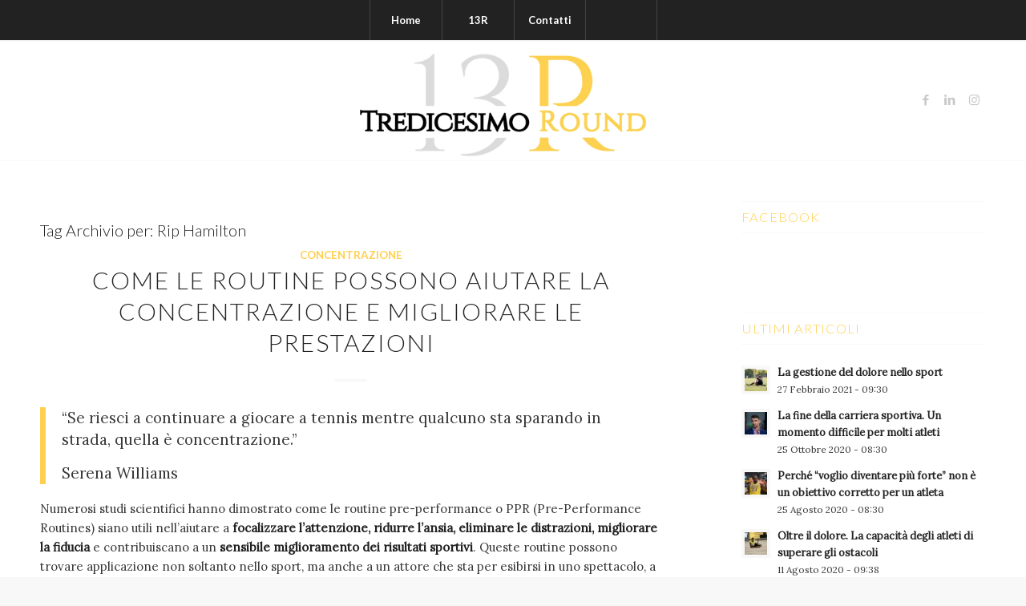

--- FILE ---
content_type: text/html; charset=UTF-8
request_url: https://tredicesimoround.it/tag/rip-hamilton/
body_size: 17727
content:
<!DOCTYPE html>
<html dir="ltr" lang="it-IT" prefix="og: https://ogp.me/ns#" class="html_stretched responsive av-preloader-active av-preloader-enabled  html_header_top html_logo_center html_bottom_nav_header html_top_nav_header html_menu_center html_large html_header_sticky_disabled html_header_shrinking_disabled html_mobile_menu_tablet html_header_searchicon html_content_align_center html_header_unstick_top_disabled html_header_stretch_disabled html_minimal_header html_minimal_header_shadow html_elegant-blog html_av-overlay-side html_av-overlay-side-minimal html_av-submenu-noclone html_entry_id_709 av-cookies-no-cookie-consent av-no-preview av-default-lightbox html_text_menu_active av-mobile-menu-switch-default">
<head>
<meta charset="UTF-8" />
<meta name="robots" content="noindex, follow" />


<!-- mobile setting -->
<meta name="viewport" content="width=device-width, initial-scale=1">

<!-- Scripts/CSS and wp_head hook -->
<title>Rip Hamilton - Tredicesimo Round</title>

		<!-- All in One SEO 4.9.3 - aioseo.com -->
	<meta name="robots" content="max-image-preview:large" />
	<link rel="canonical" href="https://tredicesimoround.it/tag/rip-hamilton/" />
	<meta name="generator" content="All in One SEO (AIOSEO) 4.9.3" />
		<script type="application/ld+json" class="aioseo-schema">
			{"@context":"https:\/\/schema.org","@graph":[{"@type":"BreadcrumbList","@id":"https:\/\/tredicesimoround.it\/tag\/rip-hamilton\/#breadcrumblist","itemListElement":[{"@type":"ListItem","@id":"https:\/\/tredicesimoround.it#listItem","position":1,"name":"Home","item":"https:\/\/tredicesimoround.it","nextItem":{"@type":"ListItem","@id":"https:\/\/tredicesimoround.it\/tag\/rip-hamilton\/#listItem","name":"Rip Hamilton"}},{"@type":"ListItem","@id":"https:\/\/tredicesimoround.it\/tag\/rip-hamilton\/#listItem","position":2,"name":"Rip Hamilton","previousItem":{"@type":"ListItem","@id":"https:\/\/tredicesimoround.it#listItem","name":"Home"}}]},{"@type":"CollectionPage","@id":"https:\/\/tredicesimoround.it\/tag\/rip-hamilton\/#collectionpage","url":"https:\/\/tredicesimoround.it\/tag\/rip-hamilton\/","name":"Rip Hamilton - Tredicesimo Round","inLanguage":"it-IT","isPartOf":{"@id":"https:\/\/tredicesimoround.it\/#website"},"breadcrumb":{"@id":"https:\/\/tredicesimoround.it\/tag\/rip-hamilton\/#breadcrumblist"}},{"@type":"Organization","@id":"https:\/\/tredicesimoround.it\/#organization","name":"Tredicesimo Round","description":"Allenare la mente nel mondo dello sport","url":"https:\/\/tredicesimoround.it\/","logo":{"@type":"ImageObject","url":"https:\/\/tredicesimoround.it\/wp-content\/uploads\/2020\/03\/Cattura.png","@id":"https:\/\/tredicesimoround.it\/tag\/rip-hamilton\/#organizationLogo","width":1280,"height":720},"image":{"@id":"https:\/\/tredicesimoround.it\/tag\/rip-hamilton\/#organizationLogo"},"sameAs":["https:\/\/facebook.com\/TredicesimoRound","https:\/\/instagram.com\/tredicesimo_round","https:\/\/linkedin.com\/company\/tredicesimo-round\/"]},{"@type":"WebSite","@id":"https:\/\/tredicesimoround.it\/#website","url":"https:\/\/tredicesimoround.it\/","name":"Tredicesimo Round","description":"Allenare la mente nel mondo dello sport","inLanguage":"it-IT","publisher":{"@id":"https:\/\/tredicesimoround.it\/#organization"}}]}
		</script>
		<!-- All in One SEO -->

<link rel='dns-prefetch' href='//stats.wp.com' />
<link rel='preconnect' href='//c0.wp.com' />
<link rel="alternate" type="application/rss+xml" title="Tredicesimo Round &raquo; Feed" href="https://tredicesimoround.it/feed/" />
<link rel="alternate" type="application/rss+xml" title="Tredicesimo Round &raquo; Feed dei commenti" href="https://tredicesimoround.it/comments/feed/" />
<link rel="alternate" type="application/rss+xml" title="Tredicesimo Round &raquo; Rip Hamilton Feed del tag" href="https://tredicesimoround.it/tag/rip-hamilton/feed/" />

<!-- google webfont font replacement -->

			<script type='text/javascript'>

				(function() {

					/*	check if webfonts are disabled by user setting via cookie - or user must opt in.	*/
					var html = document.getElementsByTagName('html')[0];
					var cookie_check = html.className.indexOf('av-cookies-needs-opt-in') >= 0 || html.className.indexOf('av-cookies-can-opt-out') >= 0;
					var allow_continue = true;
					var silent_accept_cookie = html.className.indexOf('av-cookies-user-silent-accept') >= 0;

					if( cookie_check && ! silent_accept_cookie )
					{
						if( ! document.cookie.match(/aviaCookieConsent/) || html.className.indexOf('av-cookies-session-refused') >= 0 )
						{
							allow_continue = false;
						}
						else
						{
							if( ! document.cookie.match(/aviaPrivacyRefuseCookiesHideBar/) )
							{
								allow_continue = false;
							}
							else if( ! document.cookie.match(/aviaPrivacyEssentialCookiesEnabled/) )
							{
								allow_continue = false;
							}
							else if( document.cookie.match(/aviaPrivacyGoogleWebfontsDisabled/) )
							{
								allow_continue = false;
							}
						}
					}

					if( allow_continue )
					{
						var f = document.createElement('link');

						f.type 	= 'text/css';
						f.rel 	= 'stylesheet';
						f.href 	= 'https://fonts.googleapis.com/css?family=Lato:300,400,700%7CLora&display=auto';
						f.id 	= 'avia-google-webfont';

						document.getElementsByTagName('head')[0].appendChild(f);
					}
				})();

			</script>
			<style id='wp-img-auto-sizes-contain-inline-css' type='text/css'>
img:is([sizes=auto i],[sizes^="auto," i]){contain-intrinsic-size:3000px 1500px}
/*# sourceURL=wp-img-auto-sizes-contain-inline-css */
</style>

<style id='wp-emoji-styles-inline-css' type='text/css'>

	img.wp-smiley, img.emoji {
		display: inline !important;
		border: none !important;
		box-shadow: none !important;
		height: 1em !important;
		width: 1em !important;
		margin: 0 0.07em !important;
		vertical-align: -0.1em !important;
		background: none !important;
		padding: 0 !important;
	}
/*# sourceURL=wp-emoji-styles-inline-css */
</style>
<link rel='stylesheet' id='wp-block-library-css' href='https://c0.wp.com/c/6.9/wp-includes/css/dist/block-library/style.min.css' type='text/css' media='all' />
<style id='global-styles-inline-css' type='text/css'>
:root{--wp--preset--aspect-ratio--square: 1;--wp--preset--aspect-ratio--4-3: 4/3;--wp--preset--aspect-ratio--3-4: 3/4;--wp--preset--aspect-ratio--3-2: 3/2;--wp--preset--aspect-ratio--2-3: 2/3;--wp--preset--aspect-ratio--16-9: 16/9;--wp--preset--aspect-ratio--9-16: 9/16;--wp--preset--color--black: #000000;--wp--preset--color--cyan-bluish-gray: #abb8c3;--wp--preset--color--white: #ffffff;--wp--preset--color--pale-pink: #f78da7;--wp--preset--color--vivid-red: #cf2e2e;--wp--preset--color--luminous-vivid-orange: #ff6900;--wp--preset--color--luminous-vivid-amber: #fcb900;--wp--preset--color--light-green-cyan: #7bdcb5;--wp--preset--color--vivid-green-cyan: #00d084;--wp--preset--color--pale-cyan-blue: #8ed1fc;--wp--preset--color--vivid-cyan-blue: #0693e3;--wp--preset--color--vivid-purple: #9b51e0;--wp--preset--color--metallic-red: #b02b2c;--wp--preset--color--maximum-yellow-red: #edae44;--wp--preset--color--yellow-sun: #eeee22;--wp--preset--color--palm-leaf: #83a846;--wp--preset--color--aero: #7bb0e7;--wp--preset--color--old-lavender: #745f7e;--wp--preset--color--steel-teal: #5f8789;--wp--preset--color--raspberry-pink: #d65799;--wp--preset--color--medium-turquoise: #4ecac2;--wp--preset--gradient--vivid-cyan-blue-to-vivid-purple: linear-gradient(135deg,rgb(6,147,227) 0%,rgb(155,81,224) 100%);--wp--preset--gradient--light-green-cyan-to-vivid-green-cyan: linear-gradient(135deg,rgb(122,220,180) 0%,rgb(0,208,130) 100%);--wp--preset--gradient--luminous-vivid-amber-to-luminous-vivid-orange: linear-gradient(135deg,rgb(252,185,0) 0%,rgb(255,105,0) 100%);--wp--preset--gradient--luminous-vivid-orange-to-vivid-red: linear-gradient(135deg,rgb(255,105,0) 0%,rgb(207,46,46) 100%);--wp--preset--gradient--very-light-gray-to-cyan-bluish-gray: linear-gradient(135deg,rgb(238,238,238) 0%,rgb(169,184,195) 100%);--wp--preset--gradient--cool-to-warm-spectrum: linear-gradient(135deg,rgb(74,234,220) 0%,rgb(151,120,209) 20%,rgb(207,42,186) 40%,rgb(238,44,130) 60%,rgb(251,105,98) 80%,rgb(254,248,76) 100%);--wp--preset--gradient--blush-light-purple: linear-gradient(135deg,rgb(255,206,236) 0%,rgb(152,150,240) 100%);--wp--preset--gradient--blush-bordeaux: linear-gradient(135deg,rgb(254,205,165) 0%,rgb(254,45,45) 50%,rgb(107,0,62) 100%);--wp--preset--gradient--luminous-dusk: linear-gradient(135deg,rgb(255,203,112) 0%,rgb(199,81,192) 50%,rgb(65,88,208) 100%);--wp--preset--gradient--pale-ocean: linear-gradient(135deg,rgb(255,245,203) 0%,rgb(182,227,212) 50%,rgb(51,167,181) 100%);--wp--preset--gradient--electric-grass: linear-gradient(135deg,rgb(202,248,128) 0%,rgb(113,206,126) 100%);--wp--preset--gradient--midnight: linear-gradient(135deg,rgb(2,3,129) 0%,rgb(40,116,252) 100%);--wp--preset--font-size--small: 1rem;--wp--preset--font-size--medium: 1.125rem;--wp--preset--font-size--large: 1.75rem;--wp--preset--font-size--x-large: clamp(1.75rem, 3vw, 2.25rem);--wp--preset--spacing--20: 0.44rem;--wp--preset--spacing--30: 0.67rem;--wp--preset--spacing--40: 1rem;--wp--preset--spacing--50: 1.5rem;--wp--preset--spacing--60: 2.25rem;--wp--preset--spacing--70: 3.38rem;--wp--preset--spacing--80: 5.06rem;--wp--preset--shadow--natural: 6px 6px 9px rgba(0, 0, 0, 0.2);--wp--preset--shadow--deep: 12px 12px 50px rgba(0, 0, 0, 0.4);--wp--preset--shadow--sharp: 6px 6px 0px rgba(0, 0, 0, 0.2);--wp--preset--shadow--outlined: 6px 6px 0px -3px rgb(255, 255, 255), 6px 6px rgb(0, 0, 0);--wp--preset--shadow--crisp: 6px 6px 0px rgb(0, 0, 0);}:root { --wp--style--global--content-size: 800px;--wp--style--global--wide-size: 1130px; }:where(body) { margin: 0; }.wp-site-blocks > .alignleft { float: left; margin-right: 2em; }.wp-site-blocks > .alignright { float: right; margin-left: 2em; }.wp-site-blocks > .aligncenter { justify-content: center; margin-left: auto; margin-right: auto; }:where(.is-layout-flex){gap: 0.5em;}:where(.is-layout-grid){gap: 0.5em;}.is-layout-flow > .alignleft{float: left;margin-inline-start: 0;margin-inline-end: 2em;}.is-layout-flow > .alignright{float: right;margin-inline-start: 2em;margin-inline-end: 0;}.is-layout-flow > .aligncenter{margin-left: auto !important;margin-right: auto !important;}.is-layout-constrained > .alignleft{float: left;margin-inline-start: 0;margin-inline-end: 2em;}.is-layout-constrained > .alignright{float: right;margin-inline-start: 2em;margin-inline-end: 0;}.is-layout-constrained > .aligncenter{margin-left: auto !important;margin-right: auto !important;}.is-layout-constrained > :where(:not(.alignleft):not(.alignright):not(.alignfull)){max-width: var(--wp--style--global--content-size);margin-left: auto !important;margin-right: auto !important;}.is-layout-constrained > .alignwide{max-width: var(--wp--style--global--wide-size);}body .is-layout-flex{display: flex;}.is-layout-flex{flex-wrap: wrap;align-items: center;}.is-layout-flex > :is(*, div){margin: 0;}body .is-layout-grid{display: grid;}.is-layout-grid > :is(*, div){margin: 0;}body{padding-top: 0px;padding-right: 0px;padding-bottom: 0px;padding-left: 0px;}a:where(:not(.wp-element-button)){text-decoration: underline;}:root :where(.wp-element-button, .wp-block-button__link){background-color: #32373c;border-width: 0;color: #fff;font-family: inherit;font-size: inherit;font-style: inherit;font-weight: inherit;letter-spacing: inherit;line-height: inherit;padding-top: calc(0.667em + 2px);padding-right: calc(1.333em + 2px);padding-bottom: calc(0.667em + 2px);padding-left: calc(1.333em + 2px);text-decoration: none;text-transform: inherit;}.has-black-color{color: var(--wp--preset--color--black) !important;}.has-cyan-bluish-gray-color{color: var(--wp--preset--color--cyan-bluish-gray) !important;}.has-white-color{color: var(--wp--preset--color--white) !important;}.has-pale-pink-color{color: var(--wp--preset--color--pale-pink) !important;}.has-vivid-red-color{color: var(--wp--preset--color--vivid-red) !important;}.has-luminous-vivid-orange-color{color: var(--wp--preset--color--luminous-vivid-orange) !important;}.has-luminous-vivid-amber-color{color: var(--wp--preset--color--luminous-vivid-amber) !important;}.has-light-green-cyan-color{color: var(--wp--preset--color--light-green-cyan) !important;}.has-vivid-green-cyan-color{color: var(--wp--preset--color--vivid-green-cyan) !important;}.has-pale-cyan-blue-color{color: var(--wp--preset--color--pale-cyan-blue) !important;}.has-vivid-cyan-blue-color{color: var(--wp--preset--color--vivid-cyan-blue) !important;}.has-vivid-purple-color{color: var(--wp--preset--color--vivid-purple) !important;}.has-metallic-red-color{color: var(--wp--preset--color--metallic-red) !important;}.has-maximum-yellow-red-color{color: var(--wp--preset--color--maximum-yellow-red) !important;}.has-yellow-sun-color{color: var(--wp--preset--color--yellow-sun) !important;}.has-palm-leaf-color{color: var(--wp--preset--color--palm-leaf) !important;}.has-aero-color{color: var(--wp--preset--color--aero) !important;}.has-old-lavender-color{color: var(--wp--preset--color--old-lavender) !important;}.has-steel-teal-color{color: var(--wp--preset--color--steel-teal) !important;}.has-raspberry-pink-color{color: var(--wp--preset--color--raspberry-pink) !important;}.has-medium-turquoise-color{color: var(--wp--preset--color--medium-turquoise) !important;}.has-black-background-color{background-color: var(--wp--preset--color--black) !important;}.has-cyan-bluish-gray-background-color{background-color: var(--wp--preset--color--cyan-bluish-gray) !important;}.has-white-background-color{background-color: var(--wp--preset--color--white) !important;}.has-pale-pink-background-color{background-color: var(--wp--preset--color--pale-pink) !important;}.has-vivid-red-background-color{background-color: var(--wp--preset--color--vivid-red) !important;}.has-luminous-vivid-orange-background-color{background-color: var(--wp--preset--color--luminous-vivid-orange) !important;}.has-luminous-vivid-amber-background-color{background-color: var(--wp--preset--color--luminous-vivid-amber) !important;}.has-light-green-cyan-background-color{background-color: var(--wp--preset--color--light-green-cyan) !important;}.has-vivid-green-cyan-background-color{background-color: var(--wp--preset--color--vivid-green-cyan) !important;}.has-pale-cyan-blue-background-color{background-color: var(--wp--preset--color--pale-cyan-blue) !important;}.has-vivid-cyan-blue-background-color{background-color: var(--wp--preset--color--vivid-cyan-blue) !important;}.has-vivid-purple-background-color{background-color: var(--wp--preset--color--vivid-purple) !important;}.has-metallic-red-background-color{background-color: var(--wp--preset--color--metallic-red) !important;}.has-maximum-yellow-red-background-color{background-color: var(--wp--preset--color--maximum-yellow-red) !important;}.has-yellow-sun-background-color{background-color: var(--wp--preset--color--yellow-sun) !important;}.has-palm-leaf-background-color{background-color: var(--wp--preset--color--palm-leaf) !important;}.has-aero-background-color{background-color: var(--wp--preset--color--aero) !important;}.has-old-lavender-background-color{background-color: var(--wp--preset--color--old-lavender) !important;}.has-steel-teal-background-color{background-color: var(--wp--preset--color--steel-teal) !important;}.has-raspberry-pink-background-color{background-color: var(--wp--preset--color--raspberry-pink) !important;}.has-medium-turquoise-background-color{background-color: var(--wp--preset--color--medium-turquoise) !important;}.has-black-border-color{border-color: var(--wp--preset--color--black) !important;}.has-cyan-bluish-gray-border-color{border-color: var(--wp--preset--color--cyan-bluish-gray) !important;}.has-white-border-color{border-color: var(--wp--preset--color--white) !important;}.has-pale-pink-border-color{border-color: var(--wp--preset--color--pale-pink) !important;}.has-vivid-red-border-color{border-color: var(--wp--preset--color--vivid-red) !important;}.has-luminous-vivid-orange-border-color{border-color: var(--wp--preset--color--luminous-vivid-orange) !important;}.has-luminous-vivid-amber-border-color{border-color: var(--wp--preset--color--luminous-vivid-amber) !important;}.has-light-green-cyan-border-color{border-color: var(--wp--preset--color--light-green-cyan) !important;}.has-vivid-green-cyan-border-color{border-color: var(--wp--preset--color--vivid-green-cyan) !important;}.has-pale-cyan-blue-border-color{border-color: var(--wp--preset--color--pale-cyan-blue) !important;}.has-vivid-cyan-blue-border-color{border-color: var(--wp--preset--color--vivid-cyan-blue) !important;}.has-vivid-purple-border-color{border-color: var(--wp--preset--color--vivid-purple) !important;}.has-metallic-red-border-color{border-color: var(--wp--preset--color--metallic-red) !important;}.has-maximum-yellow-red-border-color{border-color: var(--wp--preset--color--maximum-yellow-red) !important;}.has-yellow-sun-border-color{border-color: var(--wp--preset--color--yellow-sun) !important;}.has-palm-leaf-border-color{border-color: var(--wp--preset--color--palm-leaf) !important;}.has-aero-border-color{border-color: var(--wp--preset--color--aero) !important;}.has-old-lavender-border-color{border-color: var(--wp--preset--color--old-lavender) !important;}.has-steel-teal-border-color{border-color: var(--wp--preset--color--steel-teal) !important;}.has-raspberry-pink-border-color{border-color: var(--wp--preset--color--raspberry-pink) !important;}.has-medium-turquoise-border-color{border-color: var(--wp--preset--color--medium-turquoise) !important;}.has-vivid-cyan-blue-to-vivid-purple-gradient-background{background: var(--wp--preset--gradient--vivid-cyan-blue-to-vivid-purple) !important;}.has-light-green-cyan-to-vivid-green-cyan-gradient-background{background: var(--wp--preset--gradient--light-green-cyan-to-vivid-green-cyan) !important;}.has-luminous-vivid-amber-to-luminous-vivid-orange-gradient-background{background: var(--wp--preset--gradient--luminous-vivid-amber-to-luminous-vivid-orange) !important;}.has-luminous-vivid-orange-to-vivid-red-gradient-background{background: var(--wp--preset--gradient--luminous-vivid-orange-to-vivid-red) !important;}.has-very-light-gray-to-cyan-bluish-gray-gradient-background{background: var(--wp--preset--gradient--very-light-gray-to-cyan-bluish-gray) !important;}.has-cool-to-warm-spectrum-gradient-background{background: var(--wp--preset--gradient--cool-to-warm-spectrum) !important;}.has-blush-light-purple-gradient-background{background: var(--wp--preset--gradient--blush-light-purple) !important;}.has-blush-bordeaux-gradient-background{background: var(--wp--preset--gradient--blush-bordeaux) !important;}.has-luminous-dusk-gradient-background{background: var(--wp--preset--gradient--luminous-dusk) !important;}.has-pale-ocean-gradient-background{background: var(--wp--preset--gradient--pale-ocean) !important;}.has-electric-grass-gradient-background{background: var(--wp--preset--gradient--electric-grass) !important;}.has-midnight-gradient-background{background: var(--wp--preset--gradient--midnight) !important;}.has-small-font-size{font-size: var(--wp--preset--font-size--small) !important;}.has-medium-font-size{font-size: var(--wp--preset--font-size--medium) !important;}.has-large-font-size{font-size: var(--wp--preset--font-size--large) !important;}.has-x-large-font-size{font-size: var(--wp--preset--font-size--x-large) !important;}
/*# sourceURL=global-styles-inline-css */
</style>

<link rel='stylesheet' id='avia-merged-styles-css' href='https://tredicesimoround.it/wp-content/uploads/dynamic_avia/avia-merged-styles-4742b5fa7ba769a8daed2cd2ae92830f---697088510b590.css' type='text/css' media='all' />
<script type="text/javascript" src="https://c0.wp.com/c/6.9/wp-includes/js/jquery/jquery.min.js" id="jquery-core-js"></script>
<script type="text/javascript" src="https://c0.wp.com/c/6.9/wp-includes/js/jquery/jquery-migrate.min.js" id="jquery-migrate-js"></script>
<script type="text/javascript" src="https://tredicesimoround.it/wp-content/uploads/dynamic_avia/avia-head-scripts-4eef96767e7ec578c4dcc5eae96076c2---6970885119262.js" id="avia-head-scripts-js"></script>
<link rel="https://api.w.org/" href="https://tredicesimoround.it/wp-json/" /><link rel="alternate" title="JSON" type="application/json" href="https://tredicesimoround.it/wp-json/wp/v2/tags/112" /><link rel="EditURI" type="application/rsd+xml" title="RSD" href="https://tredicesimoround.it/xmlrpc.php?rsd" />
<meta name="generator" content="WordPress 6.9" />
	<style>img#wpstats{display:none}</style>
		
<link rel="icon" href="https://tredicesimoround.it/wp-content/uploads/2020/04/favicon-96x96-1.png" type="image/png">
<!--[if lt IE 9]><script src="https://tredicesimoround.it/wp-content/themes/enfold/js/html5shiv.js"></script><![endif]--><link rel="profile" href="https://gmpg.org/xfn/11" />
<link rel="alternate" type="application/rss+xml" title="Tredicesimo Round RSS2 Feed" href="https://tredicesimoround.it/feed/" />
<link rel="pingback" href="https://tredicesimoround.it/xmlrpc.php" />

<!-- To speed up the rendering and to display the site as fast as possible to the user we include some styles and scripts for above the fold content inline -->
<script type="text/javascript">'use strict';var avia_is_mobile=!1;if(/Android|webOS|iPhone|iPad|iPod|BlackBerry|IEMobile|Opera Mini/i.test(navigator.userAgent)&&'ontouchstart' in document.documentElement){avia_is_mobile=!0;document.documentElement.className+=' avia_mobile '}
else{document.documentElement.className+=' avia_desktop '};document.documentElement.className+=' js_active ';(function(){var e=['-webkit-','-moz-','-ms-',''],n='',o=!1,a=!1;for(var t in e){if(e[t]+'transform' in document.documentElement.style){o=!0;n=e[t]+'transform'};if(e[t]+'perspective' in document.documentElement.style){a=!0}};if(o){document.documentElement.className+=' avia_transform '};if(a){document.documentElement.className+=' avia_transform3d '};if(typeof document.getElementsByClassName=='function'&&typeof document.documentElement.getBoundingClientRect=='function'&&avia_is_mobile==!1){if(n&&window.innerHeight>0){setTimeout(function(){var e=0,o={},a=0,t=document.getElementsByClassName('av-parallax'),i=window.pageYOffset||document.documentElement.scrollTop;for(e=0;e<t.length;e++){t[e].style.top='0px';o=t[e].getBoundingClientRect();a=Math.ceil((window.innerHeight+i-o.top)*0.3);t[e].style[n]='translate(0px, '+a+'px)';t[e].style.top='auto';t[e].className+=' enabled-parallax '}},50)}}})();</script><style type="text/css">
		@font-face {font-family: 'entypo-fontello-enfold'; font-weight: normal; font-style: normal; font-display: auto;
		src: url('https://tredicesimoround.it/wp-content/themes/enfold/config-templatebuilder/avia-template-builder/assets/fonts/entypo-fontello-enfold/entypo-fontello-enfold.woff2') format('woff2'),
		url('https://tredicesimoround.it/wp-content/themes/enfold/config-templatebuilder/avia-template-builder/assets/fonts/entypo-fontello-enfold/entypo-fontello-enfold.woff') format('woff'),
		url('https://tredicesimoround.it/wp-content/themes/enfold/config-templatebuilder/avia-template-builder/assets/fonts/entypo-fontello-enfold/entypo-fontello-enfold.ttf') format('truetype'),
		url('https://tredicesimoround.it/wp-content/themes/enfold/config-templatebuilder/avia-template-builder/assets/fonts/entypo-fontello-enfold/entypo-fontello-enfold.svg#entypo-fontello-enfold') format('svg'),
		url('https://tredicesimoround.it/wp-content/themes/enfold/config-templatebuilder/avia-template-builder/assets/fonts/entypo-fontello-enfold/entypo-fontello-enfold.eot'),
		url('https://tredicesimoround.it/wp-content/themes/enfold/config-templatebuilder/avia-template-builder/assets/fonts/entypo-fontello-enfold/entypo-fontello-enfold.eot?#iefix') format('embedded-opentype');
		}

		#top .avia-font-entypo-fontello-enfold, body .avia-font-entypo-fontello-enfold, html body [data-av_iconfont='entypo-fontello-enfold']:before{ font-family: 'entypo-fontello-enfold'; }
		
		@font-face {font-family: 'entypo-fontello'; font-weight: normal; font-style: normal; font-display: auto;
		src: url('https://tredicesimoround.it/wp-content/themes/enfold/config-templatebuilder/avia-template-builder/assets/fonts/entypo-fontello/entypo-fontello.woff2') format('woff2'),
		url('https://tredicesimoround.it/wp-content/themes/enfold/config-templatebuilder/avia-template-builder/assets/fonts/entypo-fontello/entypo-fontello.woff') format('woff'),
		url('https://tredicesimoround.it/wp-content/themes/enfold/config-templatebuilder/avia-template-builder/assets/fonts/entypo-fontello/entypo-fontello.ttf') format('truetype'),
		url('https://tredicesimoround.it/wp-content/themes/enfold/config-templatebuilder/avia-template-builder/assets/fonts/entypo-fontello/entypo-fontello.svg#entypo-fontello') format('svg'),
		url('https://tredicesimoround.it/wp-content/themes/enfold/config-templatebuilder/avia-template-builder/assets/fonts/entypo-fontello/entypo-fontello.eot'),
		url('https://tredicesimoround.it/wp-content/themes/enfold/config-templatebuilder/avia-template-builder/assets/fonts/entypo-fontello/entypo-fontello.eot?#iefix') format('embedded-opentype');
		}

		#top .avia-font-entypo-fontello, body .avia-font-entypo-fontello, html body [data-av_iconfont='entypo-fontello']:before{ font-family: 'entypo-fontello'; }
		</style>

<!--
Debugging Info for Theme support: 

Theme: Enfold
Version: 7.1.3
Installed: enfold
AviaFramework Version: 5.6
AviaBuilder Version: 6.0
aviaElementManager Version: 1.0.1
ML:1024-PU:152-PLA:9
WP:6.9
Compress: CSS:all theme files - JS:all theme files
Updates: enabled - token has changed and not verified
PLAu:8
-->
</head>

<body id="top" class="archive tag tag-rip-hamilton tag-112 wp-theme-enfold stretched no_sidebar_border rtl_columns av-curtain-numeric lato lora  avia-responsive-images-support" itemscope="itemscope" itemtype="https://schema.org/WebPage" >

	<div class='av-siteloader-wrap av-transition-enabled'><div class="av-siteloader-inner"><div class="av-siteloader-cell"><div class="av-siteloader"><div class="av-siteloader-extra"></div></div></div></div></div>
	<div id='wrap_all'>

	
<header id='header' class='all_colors header_color light_bg_color  av_header_top av_logo_center av_bottom_nav_header av_top_nav_header av_menu_center av_large av_header_sticky_disabled av_header_shrinking_disabled av_header_stretch_disabled av_mobile_menu_tablet av_header_searchicon av_header_unstick_top_disabled av_seperator_big_border av_minimal_header av_minimal_header_shadow' aria-label="Intestazione" data-av_shrink_factor='50' role="banner" itemscope="itemscope" itemtype="https://schema.org/WPHeader" >

		<div  id='header_main' class='container_wrap container_wrap_logo'>

        <div id='header_main_alternate' class='container_wrap'><div class='container'><nav class='main_menu' data-selectname='Seleziona una pagina'  role="navigation" itemscope="itemscope" itemtype="https://schema.org/SiteNavigationElement" ><div class='avia-menu fallback_menu av-main-nav-wrap'><ul id='avia-menu' class='menu avia_mega av-main-nav'><li class='menu-item'><a href='https://tredicesimoround.it'>Home</a></li><li class="page_item menu-item page-item-521"><a href="https://tredicesimoround.it/13r/">13R</a></li>
<li class="page_item menu-item page-item-77"><a href="https://tredicesimoround.it/contatti/">Contatti</a></li>
<li id="menu-item-search" class="noMobile menu-item menu-item-search-dropdown menu-item-avia-special" role="menuitem"><a class="avia-svg-icon avia-font-svg_entypo-fontello" aria-label="Cerca" href="?s=" rel="nofollow" title="Fare clic per aprire il campo di ricerca" data-avia-search-tooltip="
&lt;search&gt;
	&lt;form role=&quot;search&quot; action=&quot;https://tredicesimoround.it/&quot; id=&quot;searchform&quot; method=&quot;get&quot; class=&quot;&quot;&gt;
		&lt;div&gt;
&lt;span class=&#039;av_searchform_search avia-svg-icon avia-font-svg_entypo-fontello&#039; data-av_svg_icon=&#039;search&#039; data-av_iconset=&#039;svg_entypo-fontello&#039;&gt;&lt;svg version=&quot;1.1&quot; xmlns=&quot;http://www.w3.org/2000/svg&quot; width=&quot;25&quot; height=&quot;32&quot; viewBox=&quot;0 0 25 32&quot; preserveAspectRatio=&quot;xMidYMid meet&quot; aria-labelledby=&#039;av-svg-title-1&#039; aria-describedby=&#039;av-svg-desc-1&#039; role=&quot;graphics-symbol&quot; aria-hidden=&quot;true&quot;&gt;
&lt;title id=&#039;av-svg-title-1&#039;&gt;Search&lt;/title&gt;
&lt;desc id=&#039;av-svg-desc-1&#039;&gt;Search&lt;/desc&gt;
&lt;path d=&quot;M24.704 24.704q0.96 1.088 0.192 1.984l-1.472 1.472q-1.152 1.024-2.176 0l-6.080-6.080q-2.368 1.344-4.992 1.344-4.096 0-7.136-3.040t-3.040-7.136 2.88-7.008 6.976-2.912 7.168 3.040 3.072 7.136q0 2.816-1.472 5.184zM3.008 13.248q0 2.816 2.176 4.992t4.992 2.176 4.832-2.016 2.016-4.896q0-2.816-2.176-4.96t-4.992-2.144-4.832 2.016-2.016 4.832z&quot;&gt;&lt;/path&gt;
&lt;/svg&gt;&lt;/span&gt;			&lt;input type=&quot;submit&quot; value=&quot;&quot; id=&quot;searchsubmit&quot; class=&quot;button&quot; title=&quot;Immettere almeno 3 caratteri per visualizzare i risultati della ricerca in un menu a tendina o fare clic per accedere alla pagina dei risultati della ricerca per visualizzare tutti i risultati&quot; /&gt;
			&lt;input type=&quot;search&quot; id=&quot;s&quot; name=&quot;s&quot; value=&quot;&quot; aria-label=&#039;Cerca&#039; placeholder=&#039;Cerca&#039; required /&gt;
		&lt;/div&gt;
	&lt;/form&gt;
&lt;/search&gt;
" data-av_svg_icon='search' data-av_iconset='svg_entypo-fontello'><svg version="1.1" xmlns="http://www.w3.org/2000/svg" width="25" height="32" viewBox="0 0 25 32" preserveAspectRatio="xMidYMid meet" aria-labelledby='av-svg-title-2' aria-describedby='av-svg-desc-2' role="graphics-symbol" aria-hidden="true">
<title id='av-svg-title-2'>Fare clic per aprire il campo di ricerca</title>
<desc id='av-svg-desc-2'>Fare clic per aprire il campo di ricerca</desc>
<path d="M24.704 24.704q0.96 1.088 0.192 1.984l-1.472 1.472q-1.152 1.024-2.176 0l-6.080-6.080q-2.368 1.344-4.992 1.344-4.096 0-7.136-3.040t-3.040-7.136 2.88-7.008 6.976-2.912 7.168 3.040 3.072 7.136q0 2.816-1.472 5.184zM3.008 13.248q0 2.816 2.176 4.992t4.992 2.176 4.832-2.016 2.016-4.896q0-2.816-2.176-4.96t-4.992-2.144-4.832 2.016-2.016 4.832z"></path>
</svg><span class="avia_hidden_link_text">Cerca</span></a></li><li class="av-burger-menu-main menu-item-avia-special av-small-burger-icon" role="menuitem">
	        			<a href="#" aria-label="Menu" aria-hidden="false">
							<span class="av-hamburger av-hamburger--spin av-js-hamburger">
								<span class="av-hamburger-box">
						          <span class="av-hamburger-inner"></span>
						          <strong>Menu</strong>
								</span>
							</span>
							<span class="avia_hidden_link_text">Menu</span>
						</a>
	        		   </li></ul></div></nav></div> </div> 
		<!-- end container_wrap-->
		</div>
<div class="header_bg"></div>
<!-- end header -->
</header>

	<div id='main' class='all_colors' data-scroll-offset='0'>

	<div class='av-section-bottom-logo header_color'><div class='container av-logo-container'><div class='inner-container'><span class='logo avia-standard-logo'><a href='https://tredicesimoround.it/' class='' aria-label='Cattura (1)' title='Cattura (1)'><img src="https://tredicesimoround.it/wp-content/uploads/2020/03/Cattura-1-1.png" srcset="https://tredicesimoround.it/wp-content/uploads/2020/03/Cattura-1-1.png 1280w, https://tredicesimoround.it/wp-content/uploads/2020/03/Cattura-1-1-300x98.png 300w, https://tredicesimoround.it/wp-content/uploads/2020/03/Cattura-1-1-1024x334.png 1024w, https://tredicesimoround.it/wp-content/uploads/2020/03/Cattura-1-1-768x251.png 768w, https://tredicesimoround.it/wp-content/uploads/2020/03/Cattura-1-1-705x230.png 705w" sizes="(max-width: 1280px) 100vw, 1280px" height="100" width="300" alt='Tredicesimo Round' title='Cattura (1)' /></a></span><ul class='noLightbox social_bookmarks icon_count_3'><li class='social_bookmarks_facebook av-social-link-facebook social_icon_1 avia_social_iconfont'><a  aria-label="Collegamento a Facebook" href='http://facebook.com/TredicesimoRound' data-av_icon='' data-av_iconfont='entypo-fontello' title="Collegamento a Facebook" desc="Collegamento a Facebook" title='Collegamento a Facebook'><span class='avia_hidden_link_text'>Collegamento a Facebook</span></a></li><li class='social_bookmarks_linkedin av-social-link-linkedin social_icon_2 avia_social_iconfont'><a  target="_blank" aria-label="Collegamento a LinkedIn" href='https://www.linkedin.com/company/tredicesimo-round' data-av_icon='' data-av_iconfont='entypo-fontello' title="Collegamento a LinkedIn" desc="Collegamento a LinkedIn" title='Collegamento a LinkedIn'><span class='avia_hidden_link_text'>Collegamento a LinkedIn</span></a></li><li class='social_bookmarks_instagram av-social-link-instagram social_icon_3 avia_social_iconfont'><a  target="_blank" aria-label="Collegamento a Instagram" href='https://www.instagram.com/tredicesimo_round/' data-av_icon='' data-av_iconfont='entypo-fontello' title="Collegamento a Instagram" desc="Collegamento a Instagram" title='Collegamento a Instagram'><span class='avia_hidden_link_text'>Collegamento a Instagram</span></a></li></ul></div></div></div>
		<div class='container_wrap container_wrap_first main_color sidebar_right'>

			<div class='container template-blog '>

				<main class='content av-content-small alpha units av-main-tag'  role="main" itemprop="mainContentOfPage" itemscope="itemscope" itemtype="https://schema.org/Blog" >

					<div class="category-term-description">
											</div>

					<h3 class='post-title tag-page-post-type-title '>Tag Archivio per:  <span>Rip Hamilton</span></h3><article class="post-entry post-entry-type-standard post-entry-709 post-loop-1 post-parity-odd post-entry-last custom with-slider post-709 post type-post status-publish format-standard has-post-thumbnail hentry category-concentrazione tag-basket tag-gilbert-arenas tag-jason-kidd tag-jeff-hornacek tag-novak-djokovic tag-rip-hamilton tag-serena-williams tag-superstizione tag-tennis"  itemscope="itemscope" itemtype="https://schema.org/BlogPosting" ><div class="blog-meta"></div><div class='entry-content-wrapper clearfix standard-content'><header class="entry-content-header" aria-label="Post: Come le routine possono aiutare la concentrazione e migliorare le prestazioni"><div class="av-heading-wrapper"><span class="blog-categories minor-meta"><a href="https://tredicesimoround.it/category/concentrazione/" rel="tag">Concentrazione</a></span><h2 class='post-title entry-title '  itemprop="headline" ><a href="https://tredicesimoround.it/le-routine-pre-performance/" rel="bookmark" title="Link Permanente: Come le routine possono aiutare la concentrazione e migliorare le prestazioni">Come le routine possono aiutare la concentrazione e migliorare le prestazioni<span class="post-format-icon minor-meta"></span></a></h2></div></header><span class="av-vertical-delimiter"></span><div class="entry-content"  itemprop="text" ><blockquote>
<p><span style="color: #333333;">“</span><span style="font-size: inherit;">Se riesci a continuare a giocare a tennis mentre qualcuno sta sparando in strada, quella è concentrazione.&#8221;</span></p>
<p class="p1"><span class="s1" style="color: #333333;">Serena Williams</span></p>
</blockquote>
<p class="p1">Numerosi studi scientifici hanno dimostrato come le routine pre-performance o PPR (Pre-Performance Routines) siano utili nell&#8217;aiutare a <strong>focalizzare l&#8217;attenzione, ridurre l&#8217;ansia, eliminare le distrazioni, migliorare la fiducia</strong> e contribuiscano a un <strong>sensibile miglioramento dei risultati sportivi</strong>. Queste routine possono trovare applicazione non soltanto nello sport, ma anche a un attore che sta per esibirsi in uno spettacolo, a un candidato che sta per affrontare un colloquio o a chiunque si sforzi di raggiungere un obiettivo competitivo. Ma come funzionano e, soprattutto, come si creano?<br /> <a href="https://tredicesimoround.it/le-routine-pre-performance/" class="more-link">Continua a leggere<span class='more-link-arrow avia-svg-icon avia-font-svg_entypo-fontello' data-av_svg_icon='right-open-big' data-av_iconset='svg_entypo-fontello'><svg version="1.1" xmlns="http://www.w3.org/2000/svg" width="15" height="32" viewBox="0 0 15 32" preserveAspectRatio="xMidYMid meet" role="graphics-symbol" aria-hidden="true">
<path d="M0.416 27.84l11.456-11.84-11.456-11.904q-0.832-0.832 0-1.536 0.832-0.832 1.536 0l12.544 12.608q0.768 0.832 0 1.6l-12.544 12.608q-0.704 0.832-1.536 0-0.832-0.704 0-1.536z"></path>
</svg></span></a></p>
</div><span class="post-meta-infos"><time class="date-container minor-meta updated"  itemprop="datePublished" datetime="2020-07-27T09:07:19+02:00" >27 Luglio 2020</time><span class="text-sep">/</span><span class="comment-container minor-meta"><a href="https://tredicesimoround.it/le-routine-pre-performance/#respond" class="comments-link" >0 Commenti</a></span><span class="text-sep">/</span><span class="blog-author minor-meta">da <span class="entry-author-link"  itemprop="author" ><span class="author"><span class="fn"><a href="https://tredicesimoround.it/author/jorghes78/" title="Articoli scritti da Tredicesimo Round" rel="author">Tredicesimo Round</a></span></span></span></span></span><footer class="entry-footer"></footer><div class='post_delimiter'></div></div><div class="post_author_timeline"></div><span class='hidden'>
				<span class='av-structured-data'  itemprop="image" itemscope="itemscope" itemtype="https://schema.org/ImageObject" >
						<span itemprop='url'>https://tredicesimoround.it/wp-content/uploads/2020/08/foto-serena.jpeg</span>
						<span itemprop='height'>1200</span>
						<span itemprop='width'>1920</span>
				</span>
				<span class='av-structured-data'  itemprop="publisher" itemtype="https://schema.org/Organization" itemscope="itemscope" >
						<span itemprop='name'>Tredicesimo Round</span>
						<span itemprop='logo' itemscope itemtype='https://schema.org/ImageObject'>
							<span itemprop='url'>http://tredicesimoround.it/wp-content/uploads/2020/03/Cattura-1-1.png</span>
						</span>
				</span><span class='av-structured-data'  itemprop="author" itemscope="itemscope" itemtype="https://schema.org/Person" ><span itemprop='name'>Tredicesimo Round</span></span><span class='av-structured-data'  itemprop="datePublished" datetime="2020-07-27T09:07:19+02:00" >2020-07-27 09:07:19</span><span class='av-structured-data'  itemprop="dateModified" itemtype="https://schema.org/dateModified" >2023-08-28 09:09:54</span><span class='av-structured-data'  itemprop="mainEntityOfPage" itemtype="https://schema.org/mainEntityOfPage" ><span itemprop='name'>Come le routine possono aiutare la concentrazione e migliorare le prestazioni</span></span></span></article><div class='custom'></div>
				<!--end content-->
				</main>

				<aside class='sidebar sidebar_right   alpha units' aria-label="Barra laterale"  role="complementary" itemscope="itemscope" itemtype="https://schema.org/WPSideBar" ><div class="inner_sidebar extralight-border"><section id="avia_fb_likebox-4" class="widget clearfix avia-widget-container avia_fb_likebox avia_no_block_preview"><h3 class="widgettitle">Facebook</h3><div class='av_facebook_widget_wrap ' ><div class="fb-page" data-width="500" data-href="https://www.https://www.facebook.com/TredicesimoRound" data-small-header="false" data-adapt-container-width="true" data-hide-cover="false" data-show-facepile="true" data-show-posts="false"><div class="fb-xfbml-parse-ignore"></div></div></div><span class="seperator extralight-border"></span></section><section id="newsbox-2" class="widget clearfix avia-widget-container newsbox"><h3 class="widgettitle">Ultimi articoli</h3><ul class="news-wrap image_size_widget"><li class="news-content post-format-standard"><div class="news-link"><a class='news-thumb ' title="Leggi: La gestione del dolore nello sport" href="https://tredicesimoround.it/la-gestione-del-dolore-nello-sport/"><img loading="lazy" width="36" height="36" src="https://tredicesimoround.it/wp-content/uploads/2021/02/traumi-dello-sport-1170x780-1-36x36.jpg" class="wp-image-1075 avia-img-lazy-loading-1075 attachment-widget size-widget wp-post-image" alt="" decoding="async" srcset="https://tredicesimoround.it/wp-content/uploads/2021/02/traumi-dello-sport-1170x780-1-36x36.jpg 36w, https://tredicesimoround.it/wp-content/uploads/2021/02/traumi-dello-sport-1170x780-1-150x150.jpg 150w, https://tredicesimoround.it/wp-content/uploads/2021/02/traumi-dello-sport-1170x780-1-180x180.jpg 180w" sizes="(max-width: 36px) 100vw, 36px" /></a><div class="news-headline"><a class='news-title' title="Leggi: La gestione del dolore nello sport" href="https://tredicesimoround.it/la-gestione-del-dolore-nello-sport/">La gestione del dolore nello sport</a><span class="news-time">27 Febbraio 2021 - 09:30</span></div></div></li><li class="news-content post-format-standard"><div class="news-link"><a class='news-thumb ' title="Leggi: La fine della carriera sportiva. Un momento difficile per molti atleti" href="https://tredicesimoround.it/la-fine-della-carriera-sportiva/"><img loading="lazy" width="36" height="36" src="https://tredicesimoround.it/wp-content/uploads/2020/10/foto-phelps-scaled-e1602691835293-36x36.jpg" class="wp-image-1013 avia-img-lazy-loading-1013 attachment-widget size-widget wp-post-image" alt="" decoding="async" srcset="https://tredicesimoround.it/wp-content/uploads/2020/10/foto-phelps-scaled-e1602691835293-36x36.jpg 36w, https://tredicesimoround.it/wp-content/uploads/2020/10/foto-phelps-scaled-e1602691835293-150x150.jpg 150w, https://tredicesimoround.it/wp-content/uploads/2020/10/foto-phelps-scaled-e1602691835293-180x180.jpg 180w" sizes="(max-width: 36px) 100vw, 36px" /></a><div class="news-headline"><a class='news-title' title="Leggi: La fine della carriera sportiva. Un momento difficile per molti atleti" href="https://tredicesimoround.it/la-fine-della-carriera-sportiva/">La fine della carriera sportiva. Un momento difficile per molti atleti</a><span class="news-time">25 Ottobre 2020 - 08:30</span></div></div></li><li class="news-content post-format-standard"><div class="news-link"><a class='news-thumb ' title="Leggi: Perché &#8220;voglio diventare più forte&#8221; non è un obiettivo corretto per un atleta" href="https://tredicesimoround.it/le-caratteristiche-di-un-obiettivo-corretto/"><img loading="lazy" width="36" height="36" src="https://tredicesimoround.it/wp-content/uploads/2020/08/foto-james-36x36.jpg" class="wp-image-912 avia-img-lazy-loading-912 attachment-widget size-widget wp-post-image" alt="" decoding="async" srcset="https://tredicesimoround.it/wp-content/uploads/2020/08/foto-james-36x36.jpg 36w, https://tredicesimoround.it/wp-content/uploads/2020/08/foto-james-150x150.jpg 150w, https://tredicesimoround.it/wp-content/uploads/2020/08/foto-james-180x180.jpg 180w" sizes="(max-width: 36px) 100vw, 36px" /></a><div class="news-headline"><a class='news-title' title="Leggi: Perché &#8220;voglio diventare più forte&#8221; non è un obiettivo corretto per un atleta" href="https://tredicesimoround.it/le-caratteristiche-di-un-obiettivo-corretto/">Perché &#8220;voglio diventare più forte&#8221; non è un obiettivo corretto per un atleta</a><span class="news-time">25 Agosto 2020 - 08:30</span></div></div></li><li class="news-content post-format-standard"><div class="news-link"><a class='news-thumb ' title="Leggi: Oltre il dolore. La capacità degli atleti di superare gli ostacoli" href="https://tredicesimoround.it/la-capacita-degli-atleti-di-superare-gli-ostacoli/"><img loading="lazy" width="36" height="36" src="https://tredicesimoround.it/wp-content/uploads/2020/08/foto-bolt-e1597076381263-36x36.jpg" class="wp-image-898 avia-img-lazy-loading-898 attachment-widget size-widget wp-post-image" alt="" decoding="async" srcset="https://tredicesimoround.it/wp-content/uploads/2020/08/foto-bolt-e1597076381263-36x36.jpg 36w, https://tredicesimoround.it/wp-content/uploads/2020/08/foto-bolt-e1597076381263-150x150.jpg 150w, https://tredicesimoround.it/wp-content/uploads/2020/08/foto-bolt-e1597076381263-180x180.jpg 180w" sizes="(max-width: 36px) 100vw, 36px" /></a><div class="news-headline"><a class='news-title' title="Leggi: Oltre il dolore. La capacità degli atleti di superare gli ostacoli" href="https://tredicesimoround.it/la-capacita-degli-atleti-di-superare-gli-ostacoli/">Oltre il dolore. La capacità degli atleti di superare gli ostacoli</a><span class="news-time">11 Agosto 2020 - 09:38</span></div></div></li><li class="news-content post-format-standard"><div class="news-link"><a class='news-thumb ' title="Leggi: Mens sana in corpore NON sano: quando lo sport è sofferenza" href="https://tredicesimoround.it/mens-sana-in-corpore-non-sano-quando-lo-sport-e-sofferenza/"><img loading="lazy" width="36" height="36" src="https://tredicesimoround.it/wp-content/uploads/2020/07/foto-vonn-36x36.jpg" class="wp-image-866 avia-img-lazy-loading-866 attachment-widget size-widget wp-post-image" alt="" decoding="async" srcset="https://tredicesimoround.it/wp-content/uploads/2020/07/foto-vonn-36x36.jpg 36w, https://tredicesimoround.it/wp-content/uploads/2020/07/foto-vonn-150x150.jpg 150w, https://tredicesimoround.it/wp-content/uploads/2020/07/foto-vonn-180x180.jpg 180w" sizes="(max-width: 36px) 100vw, 36px" /></a><div class="news-headline"><a class='news-title' title="Leggi: Mens sana in corpore NON sano: quando lo sport è sofferenza" href="https://tredicesimoround.it/mens-sana-in-corpore-non-sano-quando-lo-sport-e-sofferenza/">Mens sana in corpore NON sano: quando lo sport è sofferenza</a><span class="news-time">9 Luglio 2020 - 08:58</span></div></div></li></ul><span class="seperator extralight-border"></span></section><section id="categories-4" class="widget clearfix widget_categories"><h3 class="widgettitle">Categorie</h3>
			<ul>
					<li class="cat-item cat-item-39"><a href="https://tredicesimoround.it/category/accettazione/">Accettazione</a> (1)
</li>
	<li class="cat-item cat-item-43"><a href="https://tredicesimoround.it/category/ambizione/">Ambizione</a> (1)
</li>
	<li class="cat-item cat-item-70"><a href="https://tredicesimoround.it/category/concentrazione/">Concentrazione</a> (7)
</li>
	<li class="cat-item cat-item-133"><a href="https://tredicesimoround.it/category/giovani/">Giovani</a> (2)
</li>
	<li class="cat-item cat-item-42"><a href="https://tredicesimoround.it/category/leadership/">Leadership</a> (1)
</li>
	<li class="cat-item cat-item-32"><a href="https://tredicesimoround.it/category/motivazione/">Motivazione</a> (4)
</li>
	<li class="cat-item cat-item-35"><a href="https://tredicesimoround.it/category/resilienza/">Resilienza</a> (5)
</li>
	<li class="cat-item cat-item-40"><a href="https://tredicesimoround.it/category/sacrificio/">Sacrificio</a> (1)
</li>
	<li class="cat-item cat-item-44"><a href="https://tredicesimoround.it/category/successo/">Successo</a> (1)
</li>
	<li class="cat-item cat-item-38"><a href="https://tredicesimoround.it/category/volonta/">Volontà</a> (2)
</li>
			</ul>

			<span class="seperator extralight-border"></span></section><section id="archives-5" class="widget clearfix widget_archive"><h3 class="widgettitle">Archivi</h3>
			<ul>
					<li><a href='https://tredicesimoround.it/2022/09/'>Settembre 2022</a>&nbsp;(1)</li>
	<li><a href='https://tredicesimoround.it/2021/02/'>Febbraio 2021</a>&nbsp;(1)</li>
	<li><a href='https://tredicesimoround.it/2021/01/'>Gennaio 2021</a>&nbsp;(2)</li>
	<li><a href='https://tredicesimoround.it/2020/11/'>Novembre 2020</a>&nbsp;(1)</li>
	<li><a href='https://tredicesimoround.it/2020/10/'>Ottobre 2020</a>&nbsp;(2)</li>
	<li><a href='https://tredicesimoround.it/2020/09/'>Settembre 2020</a>&nbsp;(1)</li>
	<li><a href='https://tredicesimoround.it/2020/08/'>Agosto 2020</a>&nbsp;(2)</li>
	<li><a href='https://tredicesimoround.it/2020/07/'>Luglio 2020</a>&nbsp;(2)</li>
	<li><a href='https://tredicesimoround.it/2020/06/'>Giugno 2020</a>&nbsp;(2)</li>
	<li><a href='https://tredicesimoround.it/2020/05/'>Maggio 2020</a>&nbsp;(4)</li>
	<li><a href='https://tredicesimoround.it/2020/04/'>Aprile 2020</a>&nbsp;(7)</li>
			</ul>

			<span class="seperator extralight-border"></span></section></div></aside>
			</div><!--end container-->

		</div><!-- close default .container_wrap element -->

				<div class='container_wrap footer_color' id='footer'>

					<div class='container'>

						<div class='flex_column av_one_third  first el_before_av_one_third'><section class="widget"><h3 class="widgettitle">Collegamenti interessanti</h3><span class="minitext">Qui ci sono alcuni link interessanti per voi! Godetevi la permanenza :)</span></section></div><div class='flex_column av_one_third  el_after_av_one_third el_before_av_one_third '><section id="categories-3" class="widget clearfix widget_categories"><h3 class="widgettitle">Categorie</h3>
			<ul>
					<li class="cat-item cat-item-39"><a href="https://tredicesimoround.it/category/accettazione/">Accettazione</a>
</li>
	<li class="cat-item cat-item-43"><a href="https://tredicesimoround.it/category/ambizione/">Ambizione</a>
</li>
	<li class="cat-item cat-item-70"><a href="https://tredicesimoround.it/category/concentrazione/">Concentrazione</a>
</li>
	<li class="cat-item cat-item-133"><a href="https://tredicesimoround.it/category/giovani/">Giovani</a>
</li>
	<li class="cat-item cat-item-42"><a href="https://tredicesimoround.it/category/leadership/">Leadership</a>
</li>
	<li class="cat-item cat-item-32"><a href="https://tredicesimoround.it/category/motivazione/">Motivazione</a>
</li>
	<li class="cat-item cat-item-35"><a href="https://tredicesimoround.it/category/resilienza/">Resilienza</a>
</li>
	<li class="cat-item cat-item-40"><a href="https://tredicesimoround.it/category/sacrificio/">Sacrificio</a>
</li>
	<li class="cat-item cat-item-44"><a href="https://tredicesimoround.it/category/successo/">Successo</a>
</li>
	<li class="cat-item cat-item-38"><a href="https://tredicesimoround.it/category/volonta/">Volontà</a>
</li>
			</ul>

			<span class="seperator extralight-border"></span></section></div><div class='flex_column av_one_third  el_after_av_one_third el_before_av_one_third '><section id="archives-3" class="widget clearfix widget_archive"><h3 class="widgettitle">Archivi</h3>
			<ul>
					<li><a href='https://tredicesimoround.it/2022/09/'>Settembre 2022</a></li>
	<li><a href='https://tredicesimoround.it/2021/02/'>Febbraio 2021</a></li>
	<li><a href='https://tredicesimoround.it/2021/01/'>Gennaio 2021</a></li>
	<li><a href='https://tredicesimoround.it/2020/11/'>Novembre 2020</a></li>
	<li><a href='https://tredicesimoround.it/2020/10/'>Ottobre 2020</a></li>
	<li><a href='https://tredicesimoround.it/2020/09/'>Settembre 2020</a></li>
	<li><a href='https://tredicesimoround.it/2020/08/'>Agosto 2020</a></li>
	<li><a href='https://tredicesimoround.it/2020/07/'>Luglio 2020</a></li>
	<li><a href='https://tredicesimoround.it/2020/06/'>Giugno 2020</a></li>
	<li><a href='https://tredicesimoround.it/2020/05/'>Maggio 2020</a></li>
	<li><a href='https://tredicesimoround.it/2020/04/'>Aprile 2020</a></li>
			</ul>

			<span class="seperator extralight-border"></span></section></div>
					</div>

				<!-- ####### END FOOTER CONTAINER ####### -->
				</div>

	

	
				<footer class='container_wrap socket_color' id='socket'  role="contentinfo" itemscope="itemscope" itemtype="https://schema.org/WPFooter" aria-label="Copyright e informazioni sulla società" >
                    <div class='container'>

                        <span class='copyright'>© Copyright  - <a href='https://tredicesimoround.it/'>Tredicesimo Round</a> - <a  href='https://kriesi.at'>Enfold Theme by Kriesi</a></span>

                        <ul class='noLightbox social_bookmarks icon_count_3'><li class='social_bookmarks_facebook av-social-link-facebook social_icon_1 avia_social_iconfont'><a  aria-label="Collegamento a Facebook" href='http://facebook.com/TredicesimoRound' data-av_icon='' data-av_iconfont='entypo-fontello' title="Collegamento a Facebook" desc="Collegamento a Facebook" title='Collegamento a Facebook'><span class='avia_hidden_link_text'>Collegamento a Facebook</span></a></li><li class='social_bookmarks_linkedin av-social-link-linkedin social_icon_2 avia_social_iconfont'><a  target="_blank" aria-label="Collegamento a LinkedIn" href='https://www.linkedin.com/company/tredicesimo-round' data-av_icon='' data-av_iconfont='entypo-fontello' title="Collegamento a LinkedIn" desc="Collegamento a LinkedIn" title='Collegamento a LinkedIn'><span class='avia_hidden_link_text'>Collegamento a LinkedIn</span></a></li><li class='social_bookmarks_instagram av-social-link-instagram social_icon_3 avia_social_iconfont'><a  target="_blank" aria-label="Collegamento a Instagram" href='https://www.instagram.com/tredicesimo_round/' data-av_icon='' data-av_iconfont='entypo-fontello' title="Collegamento a Instagram" desc="Collegamento a Instagram" title='Collegamento a Instagram'><span class='avia_hidden_link_text'>Collegamento a Instagram</span></a></li></ul>
                    </div>

	            <!-- ####### END SOCKET CONTAINER ####### -->
				</footer>


					<!-- end main -->
		</div>

		<!-- end wrap_all --></div>
<a href='#top' title='Scorrere verso l&rsquo;alto' id='scroll-top-link' class='avia-svg-icon avia-font-svg_entypo-fontello' data-av_svg_icon='up-open' data-av_iconset='svg_entypo-fontello' tabindex='-1' aria-hidden='true'>
	<svg version="1.1" xmlns="http://www.w3.org/2000/svg" width="19" height="32" viewBox="0 0 19 32" preserveAspectRatio="xMidYMid meet" aria-labelledby='av-svg-title-5' aria-describedby='av-svg-desc-5' role="graphics-symbol" aria-hidden="true">
<title id='av-svg-title-5'>Scorrere verso l&rsquo;alto</title>
<desc id='av-svg-desc-5'>Scorrere verso l&rsquo;alto</desc>
<path d="M18.048 18.24q0.512 0.512 0.512 1.312t-0.512 1.312q-1.216 1.216-2.496 0l-6.272-6.016-6.272 6.016q-1.28 1.216-2.496 0-0.512-0.512-0.512-1.312t0.512-1.312l7.488-7.168q0.512-0.512 1.28-0.512t1.28 0.512z"></path>
</svg>	<span class="avia_hidden_link_text">Scorrere verso l&rsquo;alto</span>
</a>

<div id="fb-root"></div>

<script type="speculationrules">
{"prefetch":[{"source":"document","where":{"and":[{"href_matches":"/*"},{"not":{"href_matches":["/wp-*.php","/wp-admin/*","/wp-content/uploads/*","/wp-content/*","/wp-content/plugins/*","/wp-content/themes/enfold/*","/*\\?(.+)"]}},{"not":{"selector_matches":"a[rel~=\"nofollow\"]"}},{"not":{"selector_matches":".no-prefetch, .no-prefetch a"}}]},"eagerness":"conservative"}]}
</script>

 <script type='text/javascript'>
 /* <![CDATA[ */  
var avia_framework_globals = avia_framework_globals || {};
    avia_framework_globals.frameworkUrl = 'https://tredicesimoround.it/wp-content/themes/enfold/framework/';
    avia_framework_globals.installedAt = 'https://tredicesimoround.it/wp-content/themes/enfold/';
    avia_framework_globals.ajaxurl = 'https://tredicesimoround.it/wp-admin/admin-ajax.php';
/* ]]> */ 
</script>
 
 
<script>(function(d, s, id) {
  var js, fjs = d.getElementsByTagName(s)[0];
  if (d.getElementById(id)) return;
  js = d.createElement(s); js.id = id;
  js.src = "//connect.facebook.net/it_IT/sdk.js#xfbml=1&version=v2.7";
  fjs.parentNode.insertBefore(js, fjs);
}(document, "script", "facebook-jssdk"));</script><script type="text/javascript" id="jetpack-stats-js-before">
/* <![CDATA[ */
_stq = window._stq || [];
_stq.push([ "view", {"v":"ext","blog":"163595720","post":"0","tz":"1","srv":"tredicesimoround.it","arch_tag":"rip-hamilton","arch_results":"1","j":"1:15.4"} ]);
_stq.push([ "clickTrackerInit", "163595720", "0" ]);
//# sourceURL=jetpack-stats-js-before
/* ]]> */
</script>
<script type="text/javascript" src="https://stats.wp.com/e-202604.js" id="jetpack-stats-js" defer="defer" data-wp-strategy="defer"></script>
<script type="text/javascript" src="https://tredicesimoround.it/wp-content/uploads/dynamic_avia/avia-footer-scripts-08daf4c25f43698bfd3105d40287cc83---69708851dcda0.js" id="avia-footer-scripts-js"></script>
<script id="wp-emoji-settings" type="application/json">
{"baseUrl":"https://s.w.org/images/core/emoji/17.0.2/72x72/","ext":".png","svgUrl":"https://s.w.org/images/core/emoji/17.0.2/svg/","svgExt":".svg","source":{"concatemoji":"https://tredicesimoround.it/wp-includes/js/wp-emoji-release.min.js?ver=6.9"}}
</script>
<script type="module">
/* <![CDATA[ */
/*! This file is auto-generated */
const a=JSON.parse(document.getElementById("wp-emoji-settings").textContent),o=(window._wpemojiSettings=a,"wpEmojiSettingsSupports"),s=["flag","emoji"];function i(e){try{var t={supportTests:e,timestamp:(new Date).valueOf()};sessionStorage.setItem(o,JSON.stringify(t))}catch(e){}}function c(e,t,n){e.clearRect(0,0,e.canvas.width,e.canvas.height),e.fillText(t,0,0);t=new Uint32Array(e.getImageData(0,0,e.canvas.width,e.canvas.height).data);e.clearRect(0,0,e.canvas.width,e.canvas.height),e.fillText(n,0,0);const a=new Uint32Array(e.getImageData(0,0,e.canvas.width,e.canvas.height).data);return t.every((e,t)=>e===a[t])}function p(e,t){e.clearRect(0,0,e.canvas.width,e.canvas.height),e.fillText(t,0,0);var n=e.getImageData(16,16,1,1);for(let e=0;e<n.data.length;e++)if(0!==n.data[e])return!1;return!0}function u(e,t,n,a){switch(t){case"flag":return n(e,"\ud83c\udff3\ufe0f\u200d\u26a7\ufe0f","\ud83c\udff3\ufe0f\u200b\u26a7\ufe0f")?!1:!n(e,"\ud83c\udde8\ud83c\uddf6","\ud83c\udde8\u200b\ud83c\uddf6")&&!n(e,"\ud83c\udff4\udb40\udc67\udb40\udc62\udb40\udc65\udb40\udc6e\udb40\udc67\udb40\udc7f","\ud83c\udff4\u200b\udb40\udc67\u200b\udb40\udc62\u200b\udb40\udc65\u200b\udb40\udc6e\u200b\udb40\udc67\u200b\udb40\udc7f");case"emoji":return!a(e,"\ud83e\u1fac8")}return!1}function f(e,t,n,a){let r;const o=(r="undefined"!=typeof WorkerGlobalScope&&self instanceof WorkerGlobalScope?new OffscreenCanvas(300,150):document.createElement("canvas")).getContext("2d",{willReadFrequently:!0}),s=(o.textBaseline="top",o.font="600 32px Arial",{});return e.forEach(e=>{s[e]=t(o,e,n,a)}),s}function r(e){var t=document.createElement("script");t.src=e,t.defer=!0,document.head.appendChild(t)}a.supports={everything:!0,everythingExceptFlag:!0},new Promise(t=>{let n=function(){try{var e=JSON.parse(sessionStorage.getItem(o));if("object"==typeof e&&"number"==typeof e.timestamp&&(new Date).valueOf()<e.timestamp+604800&&"object"==typeof e.supportTests)return e.supportTests}catch(e){}return null}();if(!n){if("undefined"!=typeof Worker&&"undefined"!=typeof OffscreenCanvas&&"undefined"!=typeof URL&&URL.createObjectURL&&"undefined"!=typeof Blob)try{var e="postMessage("+f.toString()+"("+[JSON.stringify(s),u.toString(),c.toString(),p.toString()].join(",")+"));",a=new Blob([e],{type:"text/javascript"});const r=new Worker(URL.createObjectURL(a),{name:"wpTestEmojiSupports"});return void(r.onmessage=e=>{i(n=e.data),r.terminate(),t(n)})}catch(e){}i(n=f(s,u,c,p))}t(n)}).then(e=>{for(const n in e)a.supports[n]=e[n],a.supports.everything=a.supports.everything&&a.supports[n],"flag"!==n&&(a.supports.everythingExceptFlag=a.supports.everythingExceptFlag&&a.supports[n]);var t;a.supports.everythingExceptFlag=a.supports.everythingExceptFlag&&!a.supports.flag,a.supports.everything||((t=a.source||{}).concatemoji?r(t.concatemoji):t.wpemoji&&t.twemoji&&(r(t.twemoji),r(t.wpemoji)))});
//# sourceURL=https://tredicesimoround.it/wp-includes/js/wp-emoji-loader.min.js
/* ]]> */
</script>
</body>
</html>


<!-- Page cached by LiteSpeed Cache 7.7 on 2026-01-21 20:30:36 -->